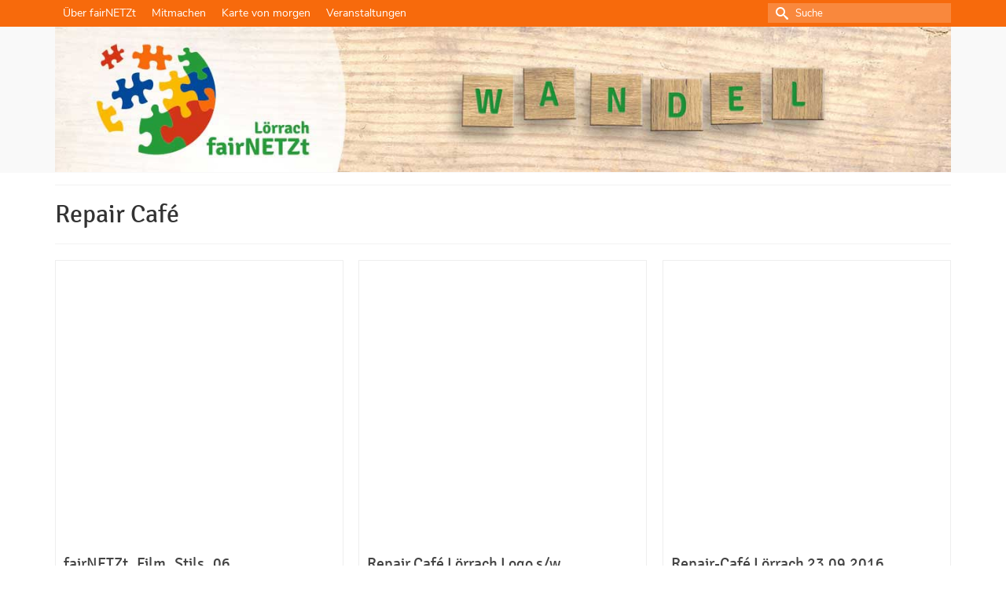

--- FILE ---
content_type: text/html; charset=UTF-8
request_url: https://fairnetzt-loerrach.de/media_category/repair-cafe/
body_size: 37875
content:
<!DOCTYPE html><html class="no-js" lang="de" itemscope="itemscope" itemtype="https://schema.org/WebPage" ><head><meta charset="UTF-8"><meta name="viewport" content="width=device-width, initial-scale=1.0"><meta http-equiv="X-UA-Compatible" content="IE=edge"><link media="all" href="https://fairnetzt-loerrach.de/wp-content/cache/autoptimize/css/autoptimize_08aeeca92bc4c8e9a72ec1462f158664.css" rel="stylesheet"><link media="print" href="https://fairnetzt-loerrach.de/wp-content/cache/autoptimize/css/autoptimize_09bf52b995b576ab799fbc932f8dce86.css" rel="stylesheet"><title>fairNETZt Lörrach</title><meta name='robots' content='max-image-preview:large' /><link rel="alternate" type="application/rss+xml" title="fairNETZt &raquo; Feed" href="https://fairnetzt-loerrach.de/feed/" /><link rel="alternate" type="application/rss+xml" title="fairNETZt &raquo; Kommentar-Feed" href="https://fairnetzt-loerrach.de/comments/feed/" /><link rel="alternate" type="text/calendar" title="fairNETZt &raquo; iCal Feed" href="https://fairnetzt-loerrach.de/veranstaltungen/?ical=1" /><link rel="alternate" type="application/rss+xml" title="fairNETZt &raquo; Media Category-Feed für Repair Café" href="https://fairnetzt-loerrach.de/media_category/repair-cafe/feed/" /><meta name="description" content="Plattform für gesellschaftspolitisch aktive Menschen und Initiativen – engagiert für den Wandel in Lörrach"><style type="text/css" id="kt-local-fonts-css">@font-face{font-family:'Nunito Sans';font-style:italic;font-weight:400;src:local('Nunito Sans Italic'),local('NunitoSans-Italic'),url(https://fairnetzt-loerrach.de/wp-content/uploads/kadence-gfonts/nunitosans/w9sy7IRyDFLWACdltghEwaSxSvC1lIsK_unZDHWqTBg.eot) format('embedded-opentype'),url(https://fairnetzt-loerrach.de/wp-content/uploads/kadence-gfonts/nunitosans/w9sy7IRyDFLWACdltghEweLrC4Du4e_yfTJ8Ol60xk0.ttf) format('ttf'),url(https://fairnetzt-loerrach.de/wp-content/uploads/kadence-gfonts/nunitosans/w9sy7IRyDFLWACdltghEwdkZXW4sYc4BjuAIFc1SXII.woff) format('woff'),url(https://fairnetzt-loerrach.de/wp-content/uploads/kadence-gfonts/nunitosans/w9sy7IRyDFLWACdltghEwcu2Q0OS-KeTAWjgkS85mDg.woff2) format('woff2');}@font-face{font-family:'Nunito Sans';font-style:italic;font-weight:700;src:local('Nunito Sans Bold Italic'),local('NunitoSans-BoldItalic'),url(https://fairnetzt-loerrach.de/wp-content/uploads/kadence-gfonts/nunitosans/ORCQQ32ldzJ6bFTh_zXqV9mkQI_kos-lIOeNt19QAas.eot) format('embedded-opentype'),url(https://fairnetzt-loerrach.de/wp-content/uploads/kadence-gfonts/nunitosans/ORCQQ32ldzJ6bFTh_zXqV2sGzsqhEorxQDpu60nfWEc.ttf) format('ttf'),url(https://fairnetzt-loerrach.de/wp-content/uploads/kadence-gfonts/nunitosans/ORCQQ32ldzJ6bFTh_zXqVwRV2F9RPTaqyJ4QibDfkzM.woff) format('woff'),url(https://fairnetzt-loerrach.de/wp-content/uploads/kadence-gfonts/nunitosans/ORCQQ32ldzJ6bFTh_zXqV49ObOXPY1wUIXqKtDjSdsY.woff2) format('woff2');}@font-face{font-family:'Nunito Sans';font-style:normal;font-weight:400;src:local('Nunito Sans Regular'),local('NunitoSans-Regular'),url(https://fairnetzt-loerrach.de/wp-content/uploads/kadence-gfonts/nunitosans/iJ4p9wO0GDKJ-D5teKuZqmfQcKutQXcIrRfyR5jdjY8.eot) format('embedded-opentype'),url(https://fairnetzt-loerrach.de/wp-content/uploads/kadence-gfonts/nunitosans/iJ4p9wO0GDKJ-D5teKuZqp0EAVxt0G0biEntp43Qt6E.ttf) format('ttf'),url(https://fairnetzt-loerrach.de/wp-content/uploads/kadence-gfonts/nunitosans/iJ4p9wO0GDKJ-D5teKuZqobN6UDyHWBl620a-IRfuBk.woff) format('woff'),url(https://fairnetzt-loerrach.de/wp-content/uploads/kadence-gfonts/nunitosans/iJ4p9wO0GDKJ-D5teKuZqo4P5ICox8Kq3LLUNMylGO4.woff2) format('woff2');}@font-face{font-family:'Nunito Sans';font-style:normal;font-weight:700;src:local('Nunito Sans Bold'),local('NunitoSans-Bold'),url(https://fairnetzt-loerrach.de/wp-content/uploads/kadence-gfonts/nunitosans/XvilrNtBQKRMeiqSPzEFHbFt29aCHKT7otDW9l62Aag.eot) format('embedded-opentype'),url(https://fairnetzt-loerrach.de/wp-content/uploads/kadence-gfonts/nunitosans/XvilrNtBQKRMeiqSPzEFHZ_TkvowlIOtbR7ePgFOpF4.ttf) format('ttf'),url(https://fairnetzt-loerrach.de/wp-content/uploads/kadence-gfonts/nunitosans/XvilrNtBQKRMeiqSPzEFHTqR_3kx9_hJXbbyU8S6IN0.woff) format('woff'),url(https://fairnetzt-loerrach.de/wp-content/uploads/kadence-gfonts/nunitosans/XvilrNtBQKRMeiqSPzEFHYlIZu-HDpmDIZMigmsroc4.woff2) format('woff2');}@font-face{font-family:'Signika';font-style:normal;font-weight:400;src:local('Signika Regular'),local('Signika-Regular'),url(https://fairnetzt-loerrach.de/wp-content/uploads/kadence-gfonts/signika/VXdqIs7WDCt-XY_CZ2hksw.eot) format('embedded-opentype'),url(https://fairnetzt-loerrach.de/wp-content/uploads/kadence-gfonts/signika/ejLRhBEorqjLDaF8s-xuTQ.ttf) format('ttf'),url(https://fairnetzt-loerrach.de/wp-content/uploads/kadence-gfonts/signika/_M5k9_BZTkfaM2dnN0vNGw.woff) format('woff'),url(https://fairnetzt-loerrach.de/wp-content/uploads/kadence-gfonts/signika/q41y_9MUP_N8ipOH4ORRvw.woff2) format('woff2');}@font-face{font-family:'Signika';font-style:normal;font-weight:700;src:local('Signika Bold'),local('Signika-Bold'),url(https://fairnetzt-loerrach.de/wp-content/uploads/kadence-gfonts/signika/7M5kxD4eGxuhgFaIk95pBVQlYEbsez9cZjKsNMjLOwM.eot) format('embedded-opentype'),url(https://fairnetzt-loerrach.de/wp-content/uploads/kadence-gfonts/signika/7M5kxD4eGxuhgFaIk95pBS3USBnSvpkopQaUR-2r7iU.ttf) format('ttf'),url(https://fairnetzt-loerrach.de/wp-content/uploads/kadence-gfonts/signika/7M5kxD4eGxuhgFaIk95pBRsxEYwM7FgeyaSgU71cLG0.woff) format('woff'),url(https://fairnetzt-loerrach.de/wp-content/uploads/kadence-gfonts/signika/7M5kxD4eGxuhgFaIk95pBfk_vArhqVIZ0nv9q090hN8.woff2) format('woff2');}</style><script type="text/javascript">window._wpemojiSettings = {"baseUrl":"https:\/\/s.w.org\/images\/core\/emoji\/15.0.3\/72x72\/","ext":".png","svgUrl":"https:\/\/s.w.org\/images\/core\/emoji\/15.0.3\/svg\/","svgExt":".svg","source":{"concatemoji":"https:\/\/fairnetzt-loerrach.de\/wp-includes\/js\/wp-emoji-release.min.js?ver=6.7.4"}};
/*! This file is auto-generated */
!function(i,n){var o,s,e;function c(e){try{var t={supportTests:e,timestamp:(new Date).valueOf()};sessionStorage.setItem(o,JSON.stringify(t))}catch(e){}}function p(e,t,n){e.clearRect(0,0,e.canvas.width,e.canvas.height),e.fillText(t,0,0);var t=new Uint32Array(e.getImageData(0,0,e.canvas.width,e.canvas.height).data),r=(e.clearRect(0,0,e.canvas.width,e.canvas.height),e.fillText(n,0,0),new Uint32Array(e.getImageData(0,0,e.canvas.width,e.canvas.height).data));return t.every(function(e,t){return e===r[t]})}function u(e,t,n){switch(t){case"flag":return n(e,"\ud83c\udff3\ufe0f\u200d\u26a7\ufe0f","\ud83c\udff3\ufe0f\u200b\u26a7\ufe0f")?!1:!n(e,"\ud83c\uddfa\ud83c\uddf3","\ud83c\uddfa\u200b\ud83c\uddf3")&&!n(e,"\ud83c\udff4\udb40\udc67\udb40\udc62\udb40\udc65\udb40\udc6e\udb40\udc67\udb40\udc7f","\ud83c\udff4\u200b\udb40\udc67\u200b\udb40\udc62\u200b\udb40\udc65\u200b\udb40\udc6e\u200b\udb40\udc67\u200b\udb40\udc7f");case"emoji":return!n(e,"\ud83d\udc26\u200d\u2b1b","\ud83d\udc26\u200b\u2b1b")}return!1}function f(e,t,n){var r="undefined"!=typeof WorkerGlobalScope&&self instanceof WorkerGlobalScope?new OffscreenCanvas(300,150):i.createElement("canvas"),a=r.getContext("2d",{willReadFrequently:!0}),o=(a.textBaseline="top",a.font="600 32px Arial",{});return e.forEach(function(e){o[e]=t(a,e,n)}),o}function t(e){var t=i.createElement("script");t.src=e,t.defer=!0,i.head.appendChild(t)}"undefined"!=typeof Promise&&(o="wpEmojiSettingsSupports",s=["flag","emoji"],n.supports={everything:!0,everythingExceptFlag:!0},e=new Promise(function(e){i.addEventListener("DOMContentLoaded",e,{once:!0})}),new Promise(function(t){var n=function(){try{var e=JSON.parse(sessionStorage.getItem(o));if("object"==typeof e&&"number"==typeof e.timestamp&&(new Date).valueOf()<e.timestamp+604800&&"object"==typeof e.supportTests)return e.supportTests}catch(e){}return null}();if(!n){if("undefined"!=typeof Worker&&"undefined"!=typeof OffscreenCanvas&&"undefined"!=typeof URL&&URL.createObjectURL&&"undefined"!=typeof Blob)try{var e="postMessage("+f.toString()+"("+[JSON.stringify(s),u.toString(),p.toString()].join(",")+"));",r=new Blob([e],{type:"text/javascript"}),a=new Worker(URL.createObjectURL(r),{name:"wpTestEmojiSupports"});return void(a.onmessage=function(e){c(n=e.data),a.terminate(),t(n)})}catch(e){}c(n=f(s,u,p))}t(n)}).then(function(e){for(var t in e)n.supports[t]=e[t],n.supports.everything=n.supports.everything&&n.supports[t],"flag"!==t&&(n.supports.everythingExceptFlag=n.supports.everythingExceptFlag&&n.supports[t]);n.supports.everythingExceptFlag=n.supports.everythingExceptFlag&&!n.supports.flag,n.DOMReady=!1,n.readyCallback=function(){n.DOMReady=!0}}).then(function(){return e}).then(function(){var e;n.supports.everything||(n.readyCallback(),(e=n.source||{}).concatemoji?t(e.concatemoji):e.wpemoji&&e.twemoji&&(t(e.twemoji),t(e.wpemoji)))}))}((window,document),window._wpemojiSettings);</script> <link rel='stylesheet' id='dashicons-css' href='https://fairnetzt-loerrach.de/wp-includes/css/dashicons.min.css?ver=6.7.4' type='text/css' media='all' /> <script type="text/javascript" src="https://fairnetzt-loerrach.de/wp-includes/js/jquery/jquery.min.js?ver=3.7.1" id="jquery-core-js"></script> <!--[if lt IE 9]> <script type="text/javascript" src="https://fairnetzt-loerrach.de/wp-content/themes/virtue_premium/assets/js/vendor/respond.min.js?ver=6.7.4" id="virtue-respond-js"></script> <![endif]--><link rel="EditURI" type="application/rsd+xml" title="RSD" href="https://fairnetzt-loerrach.de/xmlrpc.php?rsd" /><meta name="et-api-version" content="v1"><meta name="et-api-origin" content="https://fairnetzt-loerrach.de"><link rel="https://theeventscalendar.com/" href="https://fairnetzt-loerrach.de/wp-json/tribe/tickets/v1/" /><meta name="tec-api-version" content="v1"><meta name="tec-api-origin" content="https://fairnetzt-loerrach.de"><link rel="alternate" href="https://fairnetzt-loerrach.de/wp-json/tribe/events/v1/" /> <script type="text/javascript">var isc_front_data =
				{
					caption_position : 'top-left',
				}</script> <link rel="icon" href="https://fairnetzt-loerrach.de/wp-content/uploads/2015/08/fairNETZt-Puzzle-Logo-Favicon.gif" sizes="32x32" /><link rel="icon" href="https://fairnetzt-loerrach.de/wp-content/uploads/2015/08/fairNETZt-Puzzle-Logo-Favicon.gif" sizes="192x192" /><link rel="apple-touch-icon" href="https://fairnetzt-loerrach.de/wp-content/uploads/2015/08/fairNETZt-Puzzle-Logo-Favicon.gif" /><meta name="msapplication-TileImage" content="https://fairnetzt-loerrach.de/wp-content/uploads/2015/08/fairNETZt-Puzzle-Logo-Favicon.gif" /></head><body class="archive tax-media_category term-repair-cafe term-122 wp-embed-responsive tribe-no-js tec-no-tickets-on-recurring tec-no-rsvp-on-recurring kt-showsub-indicator stickyheader virtue-skin-citrus wide tribe-theme-virtue_premium" data-smooth-scrolling="0" data-smooth-scrolling-hide="0" data-jsselect="1" data-product-tab-scroll="0" data-animate="1" data-sticky="1" ><div id="wrapper" class="container"> <!--[if lt IE 8]><div class="alert"> You are using an outdated browser. Please upgrade your browser to improve your experience.</div><![endif]--><header id="kad-banner" class="banner headerclass kt-not-mobile-sticky " data-header-shrink="0" data-mobile-sticky="0" data-menu-stick="0"><div id="topbar" class="topclass"><div class="container"><div class="row"><div class="col-md-6 col-sm-6 kad-topbar-left"><div class="topbarmenu clearfix"><ul id="menu-topbar" class="sf-menu"><li  class=" menu-item-274 menu-item menu-ueber-fairnetzt"><a href="https://fairnetzt-loerrach.de/ueber-fairnetzt-loerrach-2/"><span>Über fairNETZt</span></a></li><li  class=" menu-item-12109 menu-item menu-mitmachen"><a href="https://fairnetzt-loerrach.de/mitmachen/"><span>Mitmachen</span></a></li><li  class=" menu-item-5176 menu-item menu-karte-von-morgen"><a href="https://fairnetzt-loerrach.de/loerrachs-karte-von-morgen/"><span>Karte von morgen</span></a></li><li  class=" menu-item-21788 menu-item menu-veranstaltungen"><a href="https://fairnetzt-loerrach.de/veranstaltungen/"><span>Veranstaltungen</span></a></li></ul></div></div><div class="col-md-6 col-sm-6 kad-topbar-right"><div id="topbar-search" class="topbar-widget"><form role="search" method="get" class="form-search" action="https://fairnetzt-loerrach.de/"> <label> <span class="screen-reader-text">Suche nach:</span> <input type="text" value="" name="s" class="search-query" placeholder="Suche"> </label> <button type="submit" class="search-icon" aria-label="Submit Search"><i class="icon-search"></i></button></form></div></div></div></div></div><div class="container"><div class="row"><div class="col-md-12 clearfix kad-header-left"><div id="logo" class="logocase"> <a class="brand logofont" href="https://fairnetzt-loerrach.de/" title="fairNETZt"><div id="thelogo"> <img src="https://fairnetzt-loerrach.de/wp-content/uploads/2017/07/fairnetzt-puzzle-logo-1315px_top-teaser-2.jpg" alt="" class="kad-standard-logo" /></div> </a></div></div><div class="col-md-12 kad-header-right"></div></div></div></header><div class="wrap clearfix contentclass hfeed" role="document"><div id="pageheader" class="titleclass"><div class="container"><div class="page-header"><h1 class="entry-title" itemprop="name"> Repair Café</h1></div></div></div><div id="content" class="container"><div class="row"><div class="main col-md-12  grid-postlist fullwidth" role="main"><div id="kad-blog-grid" class="rowtight archivecontent  init-isotope" data-nextselector=".wp-pagenavi a.next" data-navselector=".wp-pagenavi" data-itemselector=".kad_blog_item" data-itemloadselector=".kad_blog_fade_in" data-infiniteloader="https://fairnetzt-loerrach.de/wp-content/themes/virtue_premium/assets/img/loader.gif" data-iso-match-height="0" data-fade-in="1" data-iso-selector=".b_item" data-iso-style="masonry"><div class="tcol-md-4 tcol-sm-4 tcol-xs-6 tcol-ss-12 b_item kad_blog_item"><div id="post-6135" class="blog_item kt_item_fade_in kad_blog_fade_in grid_item"><div class="imghoverclass img-margin-center"> <a href="https://fairnetzt-loerrach.de/2018/12/18/18-tuerchen-im-fairnetzt-adventskalender/fairnetzt_film_stils_06/" title="fairNETZt_Film_Stils_06"><div class="kt-intrinsic-container kt-intrinsic-container-center" style="max-width:364px"><div class="kt-intrinsic" style="padding-bottom:100%;"><div itemprop="image" itemscope itemtype="https://schema.org/ImageObject"><img src="http://placehold.it/364x364?text=Image+Placeholder" width="364" height="364"   class="attachment-thumb wp-post-image kt-image-intrinsic" itemprop="contentUrl" alt="" ><meta itemprop="url" content="http://placehold.it/364x364?text=Image+Placeholder"><meta itemprop="width" content="364px"><meta itemprop="height" content="364px"></div></div></div> </a></div><div class="postcontent"><header> <a href="https://fairnetzt-loerrach.de/2018/12/18/18-tuerchen-im-fairnetzt-adventskalender/fairnetzt_film_stils_06/"><h4 class="entry-title">fairNETZt_Film_Stils_06</h4></a><div class="subhead color_gray"> <span class="postauthortop author vcard" rel="tooltip" data-placement="top" data-original-title="Isabell Schäfer-Neudeck"><meta itemprop="author" class="fn" content="Isabell Schäfer-Neudeck"> <i class="icon-user"></i> </span> <span class="virtue-meta-divider post-author-divider kad-hidepostauthortop"> | </span> <span class="virtue-meta-divider post-comment-divider kad-hidepostedin"> | </span> <span class="postcommentscount" rel="tooltip" data-placement="top" data-original-title="0"> <i class="icon-bubbles"></i> </span> <span class="postdatetooltip"> | </span> <span style="margin-left:3px;" class="postdatetooltip" rel="tooltip" data-placement="top" data-original-title="21. November 2018"> <i class="icon-calendar"></i> </span></div></header><div class="entry-content" itemprop="articleBody"><p>RepairCafé</p></div><footer></footer></div></div></div><div class="tcol-md-4 tcol-sm-4 tcol-xs-6 tcol-ss-12 b_item kad_blog_item"><div id="post-5853" class="blog_item kt_item_fade_in kad_blog_fade_in grid_item"><div class="imghoverclass img-margin-center"> <a href="https://fairnetzt-loerrach.de/repair-cafe_logo_sw/" title="Repair Café Lörrach Logo s/w"><div class="kt-intrinsic-container kt-intrinsic-container-center" style="max-width:364px"><div class="kt-intrinsic" style="padding-bottom:100%;"><div itemprop="image" itemscope itemtype="https://schema.org/ImageObject"><img src="http://placehold.it/364x364?text=Image+Placeholder" width="364" height="364"   class="attachment-thumb wp-post-image kt-image-intrinsic" itemprop="contentUrl" alt="" ><meta itemprop="url" content="http://placehold.it/364x364?text=Image+Placeholder"><meta itemprop="width" content="364px"><meta itemprop="height" content="364px"></div></div></div> </a></div><div class="postcontent"><header> <a href="https://fairnetzt-loerrach.de/repair-cafe_logo_sw/"><h4 class="entry-title">Repair Café Lörrach Logo s/w</h4></a><div class="subhead color_gray"> <span class="postauthortop author vcard" rel="tooltip" data-placement="top" data-original-title="Andreas Bühler"><meta itemprop="author" class="fn" content="Andreas Bühler"> <i class="icon-user"></i> </span> <span class="virtue-meta-divider post-author-divider kad-hidepostauthortop"> | </span> <span class="virtue-meta-divider post-comment-divider kad-hidepostedin"> | </span> <span class="postcommentscount" rel="tooltip" data-placement="top" data-original-title="0"> <i class="icon-bubbles"></i> </span> <span class="postdatetooltip"> | </span> <span style="margin-left:3px;" class="postdatetooltip" rel="tooltip" data-placement="top" data-original-title="7. November 2018"> <i class="icon-calendar"></i> </span></div></header><div class="entry-content" itemprop="articleBody"></div><footer></footer></div></div></div><div class="tcol-md-4 tcol-sm-4 tcol-xs-6 tcol-ss-12 b_item kad_blog_item"><div id="post-1658" class="blog_item kt_item_fade_in kad_blog_fade_in grid_item"><div class="imghoverclass img-margin-center"> <a href="https://fairnetzt-loerrach.de/2016/09/29/repair-cafe-loerrach-erfolgreich-gestartet/repair-cafe-4-20160923/" title="Repair-Café Lörrach 23.09.2016"><div class="kt-intrinsic-container kt-intrinsic-container-center" style="max-width:364px"><div class="kt-intrinsic" style="padding-bottom:100%;"><div itemprop="image" itemscope itemtype="https://schema.org/ImageObject"><img src="http://placehold.it/364x364?text=Image+Placeholder" width="364" height="364"   class="attachment-thumb wp-post-image kt-image-intrinsic" itemprop="contentUrl" alt="" ><meta itemprop="url" content="http://placehold.it/364x364?text=Image+Placeholder"><meta itemprop="width" content="364px"><meta itemprop="height" content="364px"></div></div></div> </a></div><div class="postcontent"><header> <a href="https://fairnetzt-loerrach.de/2016/09/29/repair-cafe-loerrach-erfolgreich-gestartet/repair-cafe-4-20160923/"><h4 class="entry-title">Repair-Café Lörrach 23.09.2016</h4></a><div class="subhead color_gray"> <span class="postauthortop author vcard" rel="tooltip" data-placement="top" data-original-title="Andreas Bühler"><meta itemprop="author" class="fn" content="Andreas Bühler"> <i class="icon-user"></i> </span> <span class="virtue-meta-divider post-author-divider kad-hidepostauthortop"> | </span> <span class="postedintop" rel="tooltip" data-placement="top" data-original-title="fairNETZt&nbsp;"> <i class="icon-folder"></i> </span> <span class="virtue-meta-divider post-comment-divider kad-hidepostedin"> | </span> <span class="postcommentscount" rel="tooltip" data-placement="top" data-original-title="0"> <i class="icon-bubbles"></i> </span> <span class="postdatetooltip"> | </span> <span style="margin-left:3px;" class="postdatetooltip" rel="tooltip" data-placement="top" data-original-title="29. September 2016"> <i class="icon-calendar"></i> </span></div></header><div class="entry-content" itemprop="articleBody"></div><footer></footer></div></div></div><div class="tcol-md-4 tcol-sm-4 tcol-xs-6 tcol-ss-12 b_item kad_blog_item"><div id="post-1657" class="blog_item kt_item_fade_in kad_blog_fade_in grid_item"><div class="imghoverclass img-margin-center"> <a href="https://fairnetzt-loerrach.de/repair-cafe-3-20160923/" title="Repair-Café Lörrach 23.09.2016"><div class="kt-intrinsic-container kt-intrinsic-container-center" style="max-width:364px"><div class="kt-intrinsic" style="padding-bottom:100%;"><div itemprop="image" itemscope itemtype="https://schema.org/ImageObject"><img src="http://placehold.it/364x364?text=Image+Placeholder" width="364" height="364"   class="attachment-thumb wp-post-image kt-image-intrinsic" itemprop="contentUrl" alt="" ><meta itemprop="url" content="http://placehold.it/364x364?text=Image+Placeholder"><meta itemprop="width" content="364px"><meta itemprop="height" content="364px"></div></div></div> </a></div><div class="postcontent"><header> <a href="https://fairnetzt-loerrach.de/repair-cafe-3-20160923/"><h4 class="entry-title">Repair-Café Lörrach 23.09.2016</h4></a><div class="subhead color_gray"> <span class="postauthortop author vcard" rel="tooltip" data-placement="top" data-original-title="Andreas Bühler"><meta itemprop="author" class="fn" content="Andreas Bühler"> <i class="icon-user"></i> </span> <span class="virtue-meta-divider post-author-divider kad-hidepostauthortop"> | </span> <span class="postedintop" rel="tooltip" data-placement="top" data-original-title="fairNETZt&nbsp;"> <i class="icon-folder"></i> </span> <span class="virtue-meta-divider post-comment-divider kad-hidepostedin"> | </span> <span class="postcommentscount" rel="tooltip" data-placement="top" data-original-title="0"> <i class="icon-bubbles"></i> </span> <span class="postdatetooltip"> | </span> <span style="margin-left:3px;" class="postdatetooltip" rel="tooltip" data-placement="top" data-original-title="29. September 2016"> <i class="icon-calendar"></i> </span></div></header><div class="entry-content" itemprop="articleBody"></div><footer></footer></div></div></div><div class="tcol-md-4 tcol-sm-4 tcol-xs-6 tcol-ss-12 b_item kad_blog_item"><div id="post-1656" class="blog_item kt_item_fade_in kad_blog_fade_in grid_item"><div class="imghoverclass img-margin-center"> <a href="https://fairnetzt-loerrach.de/repair-cafe-2-20160923/" title="Repair-Café Lörrach 23.09.2016"><div class="kt-intrinsic-container kt-intrinsic-container-center" style="max-width:364px"><div class="kt-intrinsic" style="padding-bottom:100%;"><div itemprop="image" itemscope itemtype="https://schema.org/ImageObject"><img src="http://placehold.it/364x364?text=Image+Placeholder" width="364" height="364"   class="attachment-thumb wp-post-image kt-image-intrinsic" itemprop="contentUrl" alt="" ><meta itemprop="url" content="http://placehold.it/364x364?text=Image+Placeholder"><meta itemprop="width" content="364px"><meta itemprop="height" content="364px"></div></div></div> </a></div><div class="postcontent"><header> <a href="https://fairnetzt-loerrach.de/repair-cafe-2-20160923/"><h4 class="entry-title">Repair-Café Lörrach 23.09.2016</h4></a><div class="subhead color_gray"> <span class="postauthortop author vcard" rel="tooltip" data-placement="top" data-original-title="Andreas Bühler"><meta itemprop="author" class="fn" content="Andreas Bühler"> <i class="icon-user"></i> </span> <span class="virtue-meta-divider post-author-divider kad-hidepostauthortop"> | </span> <span class="postedintop" rel="tooltip" data-placement="top" data-original-title="fairNETZt&nbsp;"> <i class="icon-folder"></i> </span> <span class="virtue-meta-divider post-comment-divider kad-hidepostedin"> | </span> <span class="postcommentscount" rel="tooltip" data-placement="top" data-original-title="0"> <i class="icon-bubbles"></i> </span> <span class="postdatetooltip"> | </span> <span style="margin-left:3px;" class="postdatetooltip" rel="tooltip" data-placement="top" data-original-title="29. September 2016"> <i class="icon-calendar"></i> </span></div></header><div class="entry-content" itemprop="articleBody"></div><footer></footer></div></div></div><div class="tcol-md-4 tcol-sm-4 tcol-xs-6 tcol-ss-12 b_item kad_blog_item"><div id="post-1655" class="blog_item kt_item_fade_in kad_blog_fade_in grid_item"><div class="imghoverclass img-margin-center"> <a href="https://fairnetzt-loerrach.de/repair-cafe-1-20160923/" title="Repair-Café Lörrach 23.09.2016"><div class="kt-intrinsic-container kt-intrinsic-container-center" style="max-width:364px"><div class="kt-intrinsic" style="padding-bottom:100%;"><div itemprop="image" itemscope itemtype="https://schema.org/ImageObject"><img src="http://placehold.it/364x364?text=Image+Placeholder" width="364" height="364"   class="attachment-thumb wp-post-image kt-image-intrinsic" itemprop="contentUrl" alt="" ><meta itemprop="url" content="http://placehold.it/364x364?text=Image+Placeholder"><meta itemprop="width" content="364px"><meta itemprop="height" content="364px"></div></div></div> </a></div><div class="postcontent"><header> <a href="https://fairnetzt-loerrach.de/repair-cafe-1-20160923/"><h4 class="entry-title">Repair-Café Lörrach 23.09.2016</h4></a><div class="subhead color_gray"> <span class="postauthortop author vcard" rel="tooltip" data-placement="top" data-original-title="Andreas Bühler"><meta itemprop="author" class="fn" content="Andreas Bühler"> <i class="icon-user"></i> </span> <span class="virtue-meta-divider post-author-divider kad-hidepostauthortop"> | </span> <span class="postedintop" rel="tooltip" data-placement="top" data-original-title="fairNETZt&nbsp;"> <i class="icon-folder"></i> </span> <span class="virtue-meta-divider post-comment-divider kad-hidepostedin"> | </span> <span class="postcommentscount" rel="tooltip" data-placement="top" data-original-title="0"> <i class="icon-bubbles"></i> </span> <span class="postdatetooltip"> | </span> <span style="margin-left:3px;" class="postdatetooltip" rel="tooltip" data-placement="top" data-original-title="29. September 2016"> <i class="icon-calendar"></i> </span></div></header><div class="entry-content" itemprop="articleBody"></div><footer></footer></div></div></div><div class="tcol-md-4 tcol-sm-4 tcol-xs-6 tcol-ss-12 b_item kad_blog_item"><div id="post-1017" class="blog_item kt_item_fade_in kad_blog_fade_in grid_item"><div class="imghoverclass img-margin-center"> <a href="https://fairnetzt-loerrach.de/rc-logo-loerrach-home/" title="Repair Café Lörrach Home"><div class="kt-intrinsic-container kt-intrinsic-container-center" style="max-width:364px"><div class="kt-intrinsic" style="padding-bottom:100%;"><div itemprop="image" itemscope itemtype="https://schema.org/ImageObject"><img src="http://placehold.it/364x364?text=Image+Placeholder" width="364" height="364"   class="attachment-thumb wp-post-image kt-image-intrinsic" itemprop="contentUrl" alt="" ><meta itemprop="url" content="http://placehold.it/364x364?text=Image+Placeholder"><meta itemprop="width" content="364px"><meta itemprop="height" content="364px"></div></div></div> </a></div><div class="postcontent"><header> <a href="https://fairnetzt-loerrach.de/rc-logo-loerrach-home/"><h4 class="entry-title">Repair Café Lörrach Home</h4></a><div class="subhead color_gray"> <span class="postauthortop author vcard" rel="tooltip" data-placement="top" data-original-title="Andreas Bühler"><meta itemprop="author" class="fn" content="Andreas Bühler"> <i class="icon-user"></i> </span> <span class="virtue-meta-divider post-author-divider kad-hidepostauthortop"> | </span> <span class="postedintop" rel="tooltip" data-placement="top" data-original-title="fairNETZt&nbsp;"> <i class="icon-folder"></i> </span> <span class="virtue-meta-divider post-comment-divider kad-hidepostedin"> | </span> <span class="postcommentscount" rel="tooltip" data-placement="top" data-original-title="0"> <i class="icon-bubbles"></i> </span> <span class="postdatetooltip"> | </span> <span style="margin-left:3px;" class="postdatetooltip" rel="tooltip" data-placement="top" data-original-title="27. April 2016"> <i class="icon-calendar"></i> </span></div></header><div class="entry-content" itemprop="articleBody"><p>Logo Repair Café Lörrach Home</p></div><footer></footer></div></div></div><div class="tcol-md-4 tcol-sm-4 tcol-xs-6 tcol-ss-12 b_item kad_blog_item"><div id="post-1016" class="blog_item kt_item_fade_in kad_blog_fade_in grid_item"><div class="imghoverclass img-margin-center"> <a href="https://fairnetzt-loerrach.de/repair-cafe-loerrach/rc-logo-loerrach/" title="Repair Café Lörrach"><div class="kt-intrinsic-container kt-intrinsic-container-center" style="max-width:364px"><div class="kt-intrinsic" style="padding-bottom:100%;"><div itemprop="image" itemscope itemtype="https://schema.org/ImageObject"><img src="http://placehold.it/364x364?text=Image+Placeholder" width="364" height="364"   class="attachment-thumb wp-post-image kt-image-intrinsic" itemprop="contentUrl" alt="" ><meta itemprop="url" content="http://placehold.it/364x364?text=Image+Placeholder"><meta itemprop="width" content="364px"><meta itemprop="height" content="364px"></div></div></div> </a></div><div class="postcontent"><header> <a href="https://fairnetzt-loerrach.de/repair-cafe-loerrach/rc-logo-loerrach/"><h4 class="entry-title">Repair Café Lörrach</h4></a><div class="subhead color_gray"> <span class="postauthortop author vcard" rel="tooltip" data-placement="top" data-original-title="Andreas Bühler"><meta itemprop="author" class="fn" content="Andreas Bühler"> <i class="icon-user"></i> </span> <span class="virtue-meta-divider post-author-divider kad-hidepostauthortop"> | </span> <span class="postedintop" rel="tooltip" data-placement="top" data-original-title="fairNETZt&nbsp;"> <i class="icon-folder"></i> </span> <span class="virtue-meta-divider post-comment-divider kad-hidepostedin"> | </span> <span class="postcommentscount" rel="tooltip" data-placement="top" data-original-title="0"> <i class="icon-bubbles"></i> </span> <span class="postdatetooltip"> | </span> <span style="margin-left:3px;" class="postdatetooltip" rel="tooltip" data-placement="top" data-original-title="27. April 2016"> <i class="icon-calendar"></i> </span></div></header><div class="entry-content" itemprop="articleBody"><p>Logo Repair Café Lörrach</p></div><footer></footer></div></div></div></div></div></div></div></div><footer id="containerfooter" class="footerclass"><div class="container"><div class="row"><div class="col-md-4 footercol1"><div class="widget-1 widget-first footer-widget widget"><aside id="mailpoet_form-2" class="widget_mailpoet_form"><h3>Für fairNETZt-Newsletter anmelden</h3><div class="
 mailpoet_form_popup_overlay
 "></div><div
 id="mailpoet_form_1"
 class="
 mailpoet_form
 mailpoet_form_widget
 mailpoet_form_position_
 mailpoet_form_animation_
 "
 ><form
 target="_self"
 method="post"
 action="https://fairnetzt-loerrach.de/wp-admin/admin-post.php?action=mailpoet_subscription_form"
 class="mailpoet_form mailpoet_form_form mailpoet_form_widget"
 novalidate
 data-delay=""
 data-exit-intent-enabled=""
 data-font-family=""
 data-cookie-expiration-time=""
 > <input type="hidden" name="data[form_id]" value="1" /> <input type="hidden" name="token" value="67580b3bec" /> <input type="hidden" name="api_version" value="v1" /> <input type="hidden" name="endpoint" value="subscribers" /> <input type="hidden" name="mailpoet_method" value="subscribe" /> <label class="mailpoet_hp_email_label" style="display: none !important;">Bitte dieses Feld leer lassen<input type="email" name="data[email]"/></label><div class='mailpoet_spacer mailpoet_has_divider' style='height: 1px;'><div class='mailpoet_divider' data-automation-id='form_divider' style='border-top-style: solid;border-top-width: 1px;border-top-color: black;height: 1px;width: 100%'></div></div><div class="mailpoet_paragraph "><label for="form_first_name_1" class="mailpoet_text_label"  data-automation-id="form_first_name_label" >Vorname</label><input type="text" autocomplete="given-name" class="mailpoet_text" id="form_first_name_1" name="data[form_field_NTdmYTc5ZjI0MTAyX2ZpcnN0X25hbWU=]" title="Vorname" value="" style="padding:5px;margin: 0 auto 0 0;" data-automation-id="form_first_name" data-parsley-errors-container=".mailpoet_error_vapfh" data-parsley-names='[&quot;Bitte gib einen gültigen Namen an.&quot;,&quot;Adressen in Namen sind nicht erlaubt, bitte füge stattdessen deinen Namen hinzu.&quot;]'/><span class="mailpoet_error_vapfh"></span></div><div class="mailpoet_paragraph "><label for="form_last_name_1" class="mailpoet_text_label"  data-automation-id="form_last_name_label" >Nachname</label><input type="text" autocomplete="family-name" class="mailpoet_text" id="form_last_name_1" name="data[form_field_MDk0ODcwZTA0ZjhjX2xhc3RfbmFtZQ==]" title="Nachname" value="" style="padding:5px;margin: 0 auto 0 0;" data-automation-id="form_last_name" data-parsley-errors-container=".mailpoet_error_1501a" data-parsley-names='[&quot;Bitte gib einen gültigen Namen an.&quot;,&quot;Adressen in Namen sind nicht erlaubt, bitte füge stattdessen deinen Namen hinzu.&quot;]'/><span class="mailpoet_error_1501a"></span></div><div class="mailpoet_paragraph "><label for="form_email_1" class="mailpoet_text_label"  data-automation-id="form_email_label" >E-Mail <span class="mailpoet_required" aria-hidden="true">*</span></label><input type="email" autocomplete="email" class="mailpoet_text" id="form_email_1" name="data[form_field_ZDA1ODIwNWNjYTM3X2VtYWls]" title="E-Mail" value="" style="padding:5px;margin: 0 auto 0 0;" data-automation-id="form_email" data-parsley-errors-container=".mailpoet_error_dxk5w" data-parsley-required="true" required aria-required="true" data-parsley-minlength="6" data-parsley-maxlength="150" data-parsley-type-message="Dieser Wert sollte eine gültige E-Mail-Adresse sein." data-parsley-required-message="Dieses Feld wird benötigt."/><span class="mailpoet_error_dxk5w"></span></div><div class='mailpoet_spacer mailpoet_has_divider' style='height: 1px;'><div class='mailpoet_divider' data-automation-id='form_divider' style='border-top-style: solid;border-top-width: 1px;border-top-color: black;height: 1px;width: 100%'></div></div><div class="mailpoet_paragraph "><input type="submit" class="mailpoet_submit" value="Anmelden" data-automation-id="subscribe-submit-button" style="padding:5px;margin: 0 auto 0 0;border-color:transparent;" /><span class="mailpoet_form_loading"><span class="mailpoet_bounce1"></span><span class="mailpoet_bounce2"></span><span class="mailpoet_bounce3"></span></span></div><div class="mailpoet_message"><p class="mailpoet_validate_success"
 style="display:none;"
 >Prüfen Sie Ihren Posteingang und den Spamordner, um Ihr Abonnement zu bestätigen.  Ihr fairNETZt Team</p><p class="mailpoet_validate_error"
 style="display:none;"
 ></p></div></form></div></aside></div><div class="widget-2 widget-last footer-widget widget"><aside id="text-7" class="widget_text"><div class="textwidget"><p>Abonnenten sind jederzeit berechtigt die abgegebene Einwilligungserklärung zu widerrufen.</p></div></aside></div></div></div></div><div class="footerbase"><div class="container"><div class="footercredits clearfix"><div class="footernav clearfix"><ul id="menu-fusszeile-rechts" class="footermenu"><li  class=" menu-item-27 menu-item menu-impressum-disclaimer-datenschutz-kontakt"><a href="https://fairnetzt-loerrach.de/impressum/"><span>Impressum / Disclaimer / Datenschutz / Kontakt</span></a></li></ul></div><p>&copy; 2026 fairNETZt</p></div></div></div></footer></div> <script>( function ( body ) {
			'use strict';
			body.className = body.className.replace( /\btribe-no-js\b/, 'tribe-js' );
		} )( document.body );</script> <script>var tribe_l10n_datatables = {"aria":{"sort_ascending":": activate to sort column ascending","sort_descending":": activate to sort column descending"},"length_menu":"Show _MENU_ entries","empty_table":"No data available in table","info":"Showing _START_ to _END_ of _TOTAL_ entries","info_empty":"Showing 0 to 0 of 0 entries","info_filtered":"(filtered from _MAX_ total entries)","zero_records":"No matching records found","search":"Search:","all_selected_text":"All items on this page were selected. ","select_all_link":"Select all pages","clear_selection":"Clear Selection.","pagination":{"all":"All","next":"Next","previous":"Previous"},"select":{"rows":{"0":"","_":": Selected %d rows","1":": Selected 1 row"}},"datepicker":{"dayNames":["Sonntag","Montag","Dienstag","Mittwoch","Donnerstag","Freitag","Samstag"],"dayNamesShort":["So.","Mo.","Di.","Mi.","Do.","Fr.","Sa."],"dayNamesMin":["S","M","D","M","D","F","S"],"monthNames":["Januar","Februar","M\u00e4rz","April","Mai","Juni","Juli","August","September","Oktober","November","Dezember"],"monthNamesShort":["Januar","Februar","M\u00e4rz","April","Mai","Juni","Juli","August","September","Oktober","November","Dezember"],"monthNamesMin":["Jan.","Feb.","M\u00e4rz","Apr.","Mai","Juni","Juli","Aug.","Sep.","Okt.","Nov.","Dez."],"nextText":"Next","prevText":"Prev","currentText":"Today","closeText":"Done","today":"Today","clear":"Clear"},"registration_prompt":"Es gibt nicht gespeicherte Teilnahmeinformationen. Bist du sicher, dass du weitermachen willst?"};</script> <script type="text/javascript" id="virtue_lightbox-js-extra">var virtue_lightbox = {"loading":"Loading...","of":"%curr% of %total%","error":"The Image could not be loaded."};</script> <script type="text/javascript" id="virtue_main-js-extra">var virtue_js = {"totop":"To Top"};</script> <script type="text/javascript" id="mailpoet_public-js-extra">var MailPoetForm = {"ajax_url":"https:\/\/fairnetzt-loerrach.de\/wp-admin\/admin-ajax.php","is_rtl":"","ajax_common_error_message":"Fehler bei der Ausf\u00fchrung einer Anfrage, bitte sp\u00e4ter erneut versuchen."};</script> <script defer src="https://fairnetzt-loerrach.de/wp-content/cache/autoptimize/js/autoptimize_6fbf1b828e5fe70fac9a0f34d83a647d.js"></script></body></html>